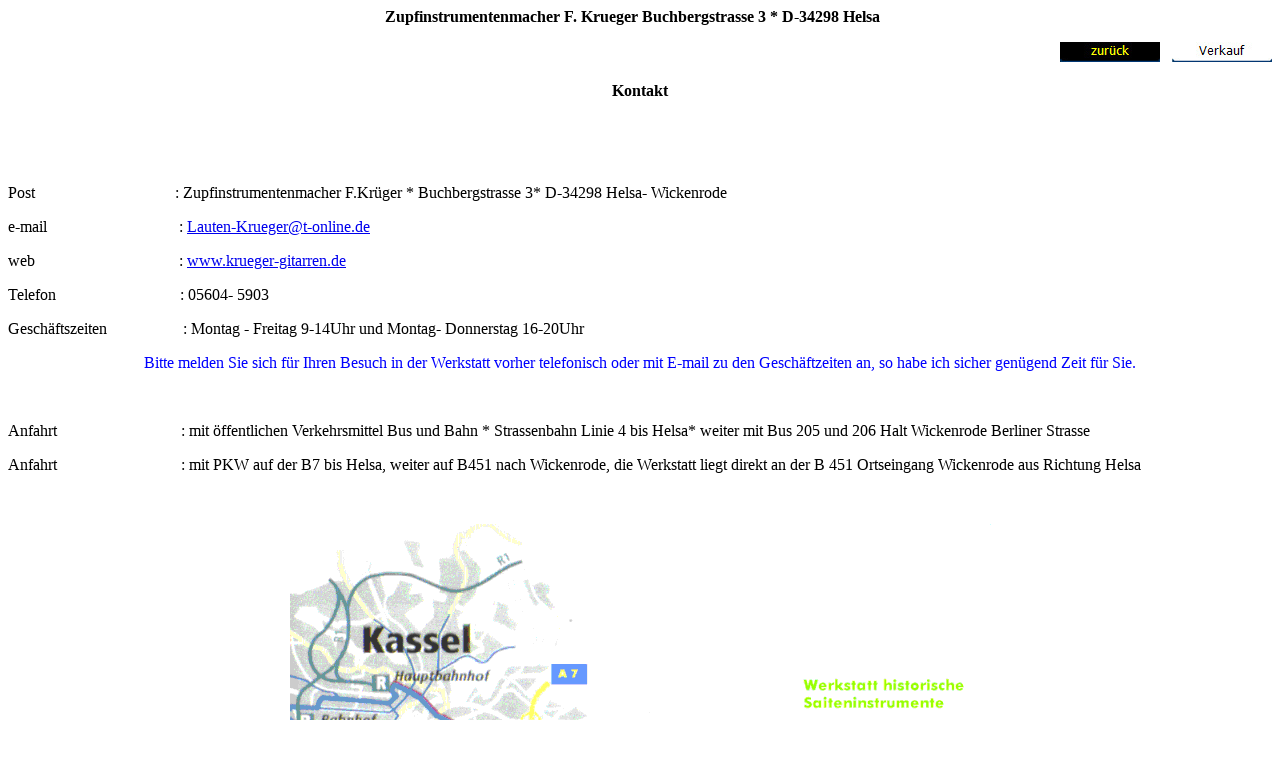

--- FILE ---
content_type: text/html
request_url: https://laute-gitarre.hier-im-netz.de/Kontakt.html
body_size: 4769
content:
<html>

<head>
<meta http-equiv="Content-Language" content="de">
<meta http-equiv="Content-Type" content="text/html; charset=windows-1252">
<title>Adresse</title>
<script language="JavaScript">
<!--
function FP_preloadImgs() {//v1.0
 var d=document,a=arguments; if(!d.FP_imgs) d.FP_imgs=new Array();
 for(var i=0; i<a.length; i++) { d.FP_imgs[i]=new Image; d.FP_imgs[i].src=a[i]; }
}

function FP_swapImg() {//v1.0
 var doc=document,args=arguments,elm,n; doc.$imgSwaps=new Array(); for(n=2; n<args.length;
 n+=2) { elm=FP_getObjectByID(args[n]); if(elm) { doc.$imgSwaps[doc.$imgSwaps.length]=elm;
 elm.$src=elm.src; elm.src=args[n+1]; } }
}

function FP_getObjectByID(id,o) {//v1.0
 var c,el,els,f,m,n; if(!o)o=document; if(o.getElementById) el=o.getElementById(id);
 else if(o.layers) c=o.layers; else if(o.all) el=o.all[id]; if(el) return el;
 if(o.id==id || o.name==id) return o; if(o.childNodes) c=o.childNodes; if(c)
 for(n=0; n<c.length; n++) { el=FP_getObjectByID(id,c[n]); if(el) return el; }
 f=o.forms; if(f) for(n=0; n<f.length; n++) { els=f[n].elements;
 for(m=0; m<els.length; m++){ el=FP_getObjectByID(id,els[n]); if(el) return el; } }
 return null;
}
// -->
</script>
</head>

<body onload="FP_preloadImgs(/*url*/'button4F.jpg', /*url*/'button50.jpg', /*url*/'button13E.jpg', /*url*/'button13F.jpg')">

<p align="center"><b>Zupfinstrumentenmacher F. Krueger Buchbergstrasse 3 * 
D-34298 Helsa </b>&nbsp;&nbsp;&nbsp; </p>
<p align="right">
<a href="index.html">
<img border="0" id="img2" src="button4E.jpg" height="20" width="100" alt="zurück" onmouseover="FP_swapImg(1,0,/*id*/'img2',/*url*/'button4F.jpg')" onmouseout="FP_swapImg(0,0,/*id*/'img2',/*url*/'button4E.jpg')" onmousedown="FP_swapImg(1,0,/*id*/'img2',/*url*/'button50.jpg')" onmouseup="FP_swapImg(0,0,/*id*/'img2',/*url*/'button4F.jpg')" fp-style="fp-btn: Simple Line 1; fp-font-color-hover: #FF0000; fp-font-color-press: #00FF00" fp-title="zurück"></a>&nbsp;&nbsp;
<a href="Handel.html">
<img border="0" id="img3" src="button13D.jpg" height="20" width="100" alt="Verkauf" onmouseover="FP_swapImg(1,0,/*id*/'img3',/*url*/'button13E.jpg')" onmouseout="FP_swapImg(0,0,/*id*/'img3',/*url*/'button13D.jpg')" onmousedown="FP_swapImg(1,0,/*id*/'img3',/*url*/'button13F.jpg')" onmouseup="FP_swapImg(0,0,/*id*/'img3',/*url*/'button13E.jpg')" fp-style="fp-btn: Simple Line 1" fp-title="Verkauf"></a></p>
<P align="center">
<b>Kontakt</b><p align="left">&nbsp;</p>
<p align="left">&nbsp;</p>
<p align="left">Post&nbsp;&nbsp;&nbsp;&nbsp;&nbsp;&nbsp;&nbsp;&nbsp;&nbsp;&nbsp;&nbsp;&nbsp;&nbsp;&nbsp;&nbsp;&nbsp;&nbsp;&nbsp;&nbsp;&nbsp;&nbsp;&nbsp;&nbsp;&nbsp;&nbsp;&nbsp;&nbsp;&nbsp;&nbsp;&nbsp;&nbsp;&nbsp;&nbsp;&nbsp; 
: Zupfinstrumentenmacher F.Krüger * Buchbergstrasse 3* D-34298 Helsa- Wickenrode
</p>
<p align="left">e-mail&nbsp;&nbsp;&nbsp;&nbsp;&nbsp;&nbsp;&nbsp;&nbsp;&nbsp;&nbsp;&nbsp;&nbsp;&nbsp;&nbsp;&nbsp;&nbsp;&nbsp;&nbsp;&nbsp;&nbsp;&nbsp;&nbsp;&nbsp;&nbsp;&nbsp;&nbsp;&nbsp;&nbsp;&nbsp;&nbsp;&nbsp;&nbsp; 
: <a href="mailto:Lauten-Krueger@t-online.de">Lauten-Krueger@t-online.de</a></p>
<p align="left">web&nbsp;&nbsp;&nbsp;&nbsp;&nbsp;&nbsp;&nbsp;&nbsp;&nbsp;&nbsp;&nbsp;&nbsp;&nbsp;&nbsp;&nbsp;&nbsp;&nbsp;&nbsp;&nbsp;&nbsp;&nbsp;&nbsp;&nbsp;&nbsp;&nbsp;&nbsp;&nbsp;&nbsp;&nbsp;&nbsp;&nbsp;&nbsp;&nbsp;&nbsp;&nbsp; 
: <a href="http://www.krueger-gitarren.de">www.krueger-gitarren.de</a></p>
<p align="left">Telefon&nbsp;&nbsp;&nbsp;&nbsp;&nbsp;&nbsp;&nbsp;&nbsp;&nbsp;&nbsp;&nbsp;&nbsp;&nbsp;&nbsp;&nbsp;&nbsp;&nbsp;&nbsp;&nbsp;&nbsp;&nbsp;&nbsp;&nbsp;&nbsp;&nbsp;&nbsp;&nbsp;&nbsp;&nbsp;&nbsp; 
: 05604- 5903</p>
<p align="left">Geschäftszeiten&nbsp;&nbsp;&nbsp;&nbsp;&nbsp;&nbsp;&nbsp;&nbsp;&nbsp;&nbsp;&nbsp;&nbsp;&nbsp;&nbsp;&nbsp;&nbsp;&nbsp;&nbsp; 
: Montag - Freitag 9-14Uhr und Montag- Donnerstag 16-20Uhr&nbsp; </p>
<p align="center"><font color="#0000FF">Bitte melden Sie sich für Ihren Besuch 
in der Werkstatt vorher telefonisch oder mit E-mail zu den Geschäftzeiten an, so 
habe ich sicher genügend Zeit für Sie.</font></p>
<p align="left">&nbsp;</p>
<p align="left">Anfahrt&nbsp;&nbsp;&nbsp;&nbsp;&nbsp;&nbsp;&nbsp;&nbsp;&nbsp;&nbsp;&nbsp;&nbsp;&nbsp;&nbsp;&nbsp;&nbsp;&nbsp;&nbsp;&nbsp;&nbsp;&nbsp;&nbsp;&nbsp;&nbsp;&nbsp;&nbsp;&nbsp;&nbsp;&nbsp;&nbsp; 
: mit öffentlichen Verkehrsmittel Bus und Bahn * Strassenbahn Linie 4 bis Helsa* 
weiter mit Bus 205 
und 206 Halt Wickenrode Berliner Strasse</p>
<p align="left">Anfahrt&nbsp;&nbsp;&nbsp;&nbsp;&nbsp;&nbsp;&nbsp;&nbsp;&nbsp;&nbsp;&nbsp;&nbsp;&nbsp;&nbsp;&nbsp;&nbsp;&nbsp;&nbsp;&nbsp;&nbsp;&nbsp;&nbsp;&nbsp;&nbsp;&nbsp;&nbsp;&nbsp;&nbsp;&nbsp;&nbsp; 
: mit PKW auf der B7 bis Helsa, weiter auf B451 nach Wickenrode, die Werkstatt 
liegt direkt an der B 451 Ortseingang Wickenrode aus Richtung Helsa</p>
<p align="left">&nbsp;</p>
<p align="center"><img border="0" src="karte1.gif" width="701" height="630"></p>

</body>

</html>
